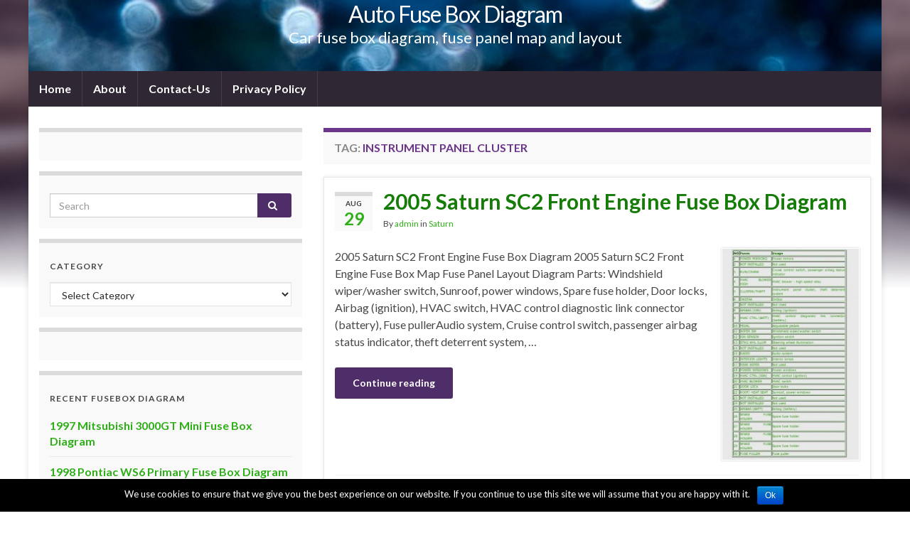

--- FILE ---
content_type: text/html; charset=UTF-8
request_url: https://www.autofuseboxdiagram.com/tag/instrument-panel-cluster/
body_size: 9738
content:
<!DOCTYPE html><!--[if IE 7]>
<html class="ie ie7" lang="en-US" prefix="og: http://ogp.me/ns#">
<![endif]-->
<!--[if IE 8]>
<html class="ie ie8" lang="en-US" prefix="og: http://ogp.me/ns#">
<![endif]-->
<!--[if !(IE 7) & !(IE 8)]><!-->
<html lang="en-US" prefix="og: http://ogp.me/ns#">
<!--<![endif]-->
    <head>
        <meta charset="UTF-8">
        <meta http-equiv="X-UA-Compatible" content="IE=edge">
        <meta name="viewport" content="width=device-width, initial-scale=1">
        <title>Instrument panel cluster &#8211; Auto Fuse Box Diagram</title>
<link rel='dns-prefetch' href='//fonts.googleapis.com' />
<link rel='dns-prefetch' href='//s.w.org' />
<link rel="alternate" type="application/rss+xml" title="Auto Fuse Box Diagram &raquo; Feed" href="https://www.autofuseboxdiagram.com/feed/" />
<link rel="alternate" type="application/rss+xml" title="Auto Fuse Box Diagram &raquo; Comments Feed" href="https://www.autofuseboxdiagram.com/comments/feed/" />
<link rel="alternate" type="application/rss+xml" title="Auto Fuse Box Diagram &raquo; Instrument panel cluster Tag Feed" href="https://www.autofuseboxdiagram.com/tag/instrument-panel-cluster/feed/" />
		<script type="text/javascript">
			window._wpemojiSettings = {"baseUrl":"https:\/\/s.w.org\/images\/core\/emoji\/13.0.1\/72x72\/","ext":".png","svgUrl":"https:\/\/s.w.org\/images\/core\/emoji\/13.0.1\/svg\/","svgExt":".svg","source":{"concatemoji":"https:\/\/www.autofuseboxdiagram.com\/wp-includes\/js\/wp-emoji-release.min.js?ver=5.6.16"}};
			!function(e,a,t){var n,r,o,i=a.createElement("canvas"),p=i.getContext&&i.getContext("2d");function s(e,t){var a=String.fromCharCode;p.clearRect(0,0,i.width,i.height),p.fillText(a.apply(this,e),0,0);e=i.toDataURL();return p.clearRect(0,0,i.width,i.height),p.fillText(a.apply(this,t),0,0),e===i.toDataURL()}function c(e){var t=a.createElement("script");t.src=e,t.defer=t.type="text/javascript",a.getElementsByTagName("head")[0].appendChild(t)}for(o=Array("flag","emoji"),t.supports={everything:!0,everythingExceptFlag:!0},r=0;r<o.length;r++)t.supports[o[r]]=function(e){if(!p||!p.fillText)return!1;switch(p.textBaseline="top",p.font="600 32px Arial",e){case"flag":return s([127987,65039,8205,9895,65039],[127987,65039,8203,9895,65039])?!1:!s([55356,56826,55356,56819],[55356,56826,8203,55356,56819])&&!s([55356,57332,56128,56423,56128,56418,56128,56421,56128,56430,56128,56423,56128,56447],[55356,57332,8203,56128,56423,8203,56128,56418,8203,56128,56421,8203,56128,56430,8203,56128,56423,8203,56128,56447]);case"emoji":return!s([55357,56424,8205,55356,57212],[55357,56424,8203,55356,57212])}return!1}(o[r]),t.supports.everything=t.supports.everything&&t.supports[o[r]],"flag"!==o[r]&&(t.supports.everythingExceptFlag=t.supports.everythingExceptFlag&&t.supports[o[r]]);t.supports.everythingExceptFlag=t.supports.everythingExceptFlag&&!t.supports.flag,t.DOMReady=!1,t.readyCallback=function(){t.DOMReady=!0},t.supports.everything||(n=function(){t.readyCallback()},a.addEventListener?(a.addEventListener("DOMContentLoaded",n,!1),e.addEventListener("load",n,!1)):(e.attachEvent("onload",n),a.attachEvent("onreadystatechange",function(){"complete"===a.readyState&&t.readyCallback()})),(n=t.source||{}).concatemoji?c(n.concatemoji):n.wpemoji&&n.twemoji&&(c(n.twemoji),c(n.wpemoji)))}(window,document,window._wpemojiSettings);
		</script>
		<style type="text/css">
img.wp-smiley,
img.emoji {
	display: inline !important;
	border: none !important;
	box-shadow: none !important;
	height: 1em !important;
	width: 1em !important;
	margin: 0 .07em !important;
	vertical-align: -0.1em !important;
	background: none !important;
	padding: 0 !important;
}
</style>
	<link rel='stylesheet' id='wp-block-library-css'  href='https://www.autofuseboxdiagram.com/wp-includes/css/dist/block-library/style.min.css?ver=5.6.16' type='text/css' media='all' />
<link rel='stylesheet' id='contact-form-7-css'  href='https://www.autofuseboxdiagram.com/wp-content/plugins/contact-form-7/includes/css/styles.css?ver=5.1.3' type='text/css' media='all' />
<link rel='stylesheet' id='cookie-notice-front-css'  href='https://www.autofuseboxdiagram.com/wp-content/plugins/cookie-notice/css/front.min.css?ver=5.6.16' type='text/css' media='all' />
<link rel='stylesheet' id='graphene-google-fonts-css'  href='https://fonts.googleapis.com/css?family=Lato%3A400%2C400i%2C700%2C700i&#038;subset=latin&#038;ver=2.6.3' type='text/css' media='all' />
<link rel='stylesheet' id='bootstrap-css'  href='https://www.autofuseboxdiagram.com/wp-content/themes/graphene/bootstrap/css/bootstrap.min.css?ver=5.6.16' type='text/css' media='all' />
<link rel='stylesheet' id='font-awesome-css'  href='https://www.autofuseboxdiagram.com/wp-content/themes/graphene/fonts/font-awesome/css/font-awesome.min.css?ver=5.6.16' type='text/css' media='all' />
<link rel='stylesheet' id='graphene-css'  href='https://www.autofuseboxdiagram.com/wp-content/themes/graphene/style.css?ver=2.6.3' type='text/css' media='screen' />
<link rel='stylesheet' id='graphene-responsive-css'  href='https://www.autofuseboxdiagram.com/wp-content/themes/graphene/responsive.css?ver=2.6.3' type='text/css' media='all' />
<link rel='stylesheet' id='graphene-blocks-css'  href='https://www.autofuseboxdiagram.com/wp-content/themes/graphene/blocks.css?ver=2.6.3' type='text/css' media='all' />
<link rel='stylesheet' id='rpt_front_style-css'  href='https://www.autofuseboxdiagram.com/wp-content/plugins/related-posts-thumbnails/assets/css/front.css?ver=1.6.2' type='text/css' media='all' />
<script type='text/javascript' src='https://www.autofuseboxdiagram.com/wp-includes/js/jquery/jquery.min.js?ver=3.5.1' id='jquery-core-js'></script>
<script type='text/javascript' src='https://www.autofuseboxdiagram.com/wp-includes/js/jquery/jquery-migrate.min.js?ver=3.3.2' id='jquery-migrate-js'></script>
<script type='text/javascript' id='cookie-notice-front-js-extra'>
/* <![CDATA[ */
var cnArgs = {"ajaxurl":"https:\/\/www.autofuseboxdiagram.com\/wp-admin\/admin-ajax.php","hideEffect":"fade","onScroll":"","onScrollOffset":"100","cookieName":"cookie_notice_accepted","cookieValue":"true","cookieTime":"2592000","cookiePath":"\/","cookieDomain":"","redirection":"","cache":"","refuse":"no","revoke_cookies":"0","revoke_cookies_opt":"automatic","secure":"1"};
/* ]]> */
</script>
<script type='text/javascript' src='https://www.autofuseboxdiagram.com/wp-content/plugins/cookie-notice/js/front.min.js?ver=1.2.46' id='cookie-notice-front-js'></script>
<script type='text/javascript' src='https://www.autofuseboxdiagram.com/wp-content/themes/graphene/bootstrap/js/bootstrap.min.js?ver=2.6.3' id='bootstrap-js'></script>
<script type='text/javascript' src='https://www.autofuseboxdiagram.com/wp-content/themes/graphene/js/bootstrap-hover-dropdown/bootstrap-hover-dropdown.min.js?ver=2.6.3' id='bootstrap-hover-dropdown-js'></script>
<script type='text/javascript' src='https://www.autofuseboxdiagram.com/wp-content/themes/graphene/js/bootstrap-submenu/bootstrap-submenu.min.js?ver=2.6.3' id='bootstrap-submenu-js'></script>
<!--[if lte IE 9]>
<script type='text/javascript' src='https://www.autofuseboxdiagram.com/wp-content/themes/graphene/js/html5shiv/html5shiv.min.js?ver=2.6.3' id='html5shiv-js'></script>
<![endif]-->
<!--[if lt IE 9]>
<script type='text/javascript' src='https://www.autofuseboxdiagram.com/wp-content/themes/graphene/js/respond.js/respond.min.js?ver=2.6.3' id='respond-js'></script>
<![endif]-->
<script type='text/javascript' src='https://www.autofuseboxdiagram.com/wp-content/themes/graphene/js/jquery.infinitescroll.min.js?ver=2.6.3' id='infinite-scroll-js'></script>
<script type='text/javascript' id='graphene-js-extra'>
/* <![CDATA[ */
var grapheneJS = {"siteurl":"https:\/\/www.autofuseboxdiagram.com","ajaxurl":"https:\/\/www.autofuseboxdiagram.com\/wp-admin\/admin-ajax.php","templateUrl":"https:\/\/www.autofuseboxdiagram.com\/wp-content\/themes\/graphene","isSingular":"","enableStickyMenu":"","shouldShowComments":"","commentsOrder":"newest","sliderDisable":"","sliderInterval":"7000","infScrollBtnLbl":"Load more","infScrollOn":"","infScrollCommentsOn":"","totalPosts":"22","postsPerPage":"5","isPageNavi":"","infScrollMsgText":"Fetching window.grapheneInfScrollItemsPerPage of window.grapheneInfScrollItemsLeft items left ...","infScrollMsgTextPlural":"Fetching window.grapheneInfScrollItemsPerPage of window.grapheneInfScrollItemsLeft items left ...","infScrollFinishedText":"All loaded!","commentsPerPage":"50","totalComments":"0","infScrollCommentsMsg":"Fetching window.grapheneInfScrollCommentsPerPage of window.grapheneInfScrollCommentsLeft comments left ...","infScrollCommentsMsgPlural":"Fetching window.grapheneInfScrollCommentsPerPage of window.grapheneInfScrollCommentsLeft comments left ...","infScrollCommentsFinishedMsg":"All comments loaded!","disableLiveSearch":"1","txtNoResult":"No result found.","isMasonry":""};
/* ]]> */
</script>
<script type='text/javascript' src='https://www.autofuseboxdiagram.com/wp-content/themes/graphene/js/graphene.js?ver=2.6.3' id='graphene-js'></script>
<link rel="https://api.w.org/" href="https://www.autofuseboxdiagram.com/wp-json/" /><link rel="alternate" type="application/json" href="https://www.autofuseboxdiagram.com/wp-json/wp/v2/tags/265" /><link rel="EditURI" type="application/rsd+xml" title="RSD" href="https://www.autofuseboxdiagram.com/xmlrpc.php?rsd" />
<link rel="wlwmanifest" type="application/wlwmanifest+xml" href="https://www.autofuseboxdiagram.com/wp-includes/wlwmanifest.xml" /> 
<meta name="generator" content="WordPress 5.6.16" />
<!--Plugin WP Missed Schedule 2011.0424.3333 Active--><style type="text/css">
.post-title, .post-title a, .post-title a:hover, .post-title a:visited {color: #157c07}a, .post .date .day, .pagination>li>a, .pagination>li>a:hover, .pagination>li>span, #comments > h4.current a, #comments > h4.current a .fa, .post-nav-top p, .post-nav-top a, .autocomplete-suggestions strong {color: #2eaf17}a:focus, a:hover, .post-nav-top a:hover {color: #157c07}.header_title, .header_title a, .header_title a:visited, .header_title a:hover, .header_desc {color:#fff}.carousel, .carousel .item{height:400px}@media (max-width: 991px) {.carousel, .carousel .item{height:250px}}#header{max-height:100px}.post-title, .post-title a, .post-title a:hover, .post-title a:visited{ color: #157c07 }@media (min-width: 1200px) {.container {width:1200px}}
</style>
       <style>
        #related_posts_thumbnails li{
            border-right: 1px solid #dddddd;
            background-color: #ffffff       }
        #related_posts_thumbnails li:hover{
            background-color: #eeeeee;
        }
        .relpost_content{
            font-size: 12px;
            color: #333333;
        }
        .relpost-block-single{
            background-color: #ffffff;
            border-right: 1px solid  #dddddd;
            border-left: 1px solid  #dddddd;
            margin-right: -1px;
        }
        .relpost-block-single:hover{
            background-color: #eeeeee;
        }
        </style>

        <script type='text/javascript' src='https://www.autofuseboxdiagram.com/wp-includes/js/tw-sack.min.js?ver=1.6.1' id='sack-js'></script>
<style type="text/css" id="custom-background-css">
body.custom-background { background-image: url("https://www.autofuseboxdiagram.com/wp-content/themes/graphene/images/bg.jpg"); background-position: center top; background-size: contain; background-repeat: no-repeat; background-attachment: scroll; }
</style>
	    </head>
    <body class="archive tag tag-instrument-panel-cluster tag-265 custom-background cookies-not-set layout-boxed two_col_right two-columns">
        
        <div class="container boxed-wrapper">
            
            

            <div id="header" class="row">

                <img src="https://www.autofuseboxdiagram.com/wp-content/themes/graphene/images/headers/sparkle.jpg" alt="" title="" />                
                                                                </div>


                        <nav class="navbar row navbar-inverse">

                <div class="navbar-header align-center">
                		                    <button type="button" class="navbar-toggle collapsed" data-toggle="collapse" data-target="#header-menu-wrap, #secondary-menu-wrap">
	                        <span class="sr-only">Toggle navigation</span>
	                        <span class="icon-bar"></span>
	                        <span class="icon-bar"></span>
	                        <span class="icon-bar"></span>
	                    </button>
                	                    
                                            	                        <h2 class="header_title">	                            <a href="https://www.autofuseboxdiagram.com" title="Go back to the front page">	                                Auto Fuse Box Diagram	                            </a>	                        </h2>                        
	                        	                            <h3 class="header_desc">Car fuse box diagram, fuse panel map and layout</h3>	                                                
                                    </div>

                                    <div class="collapse navbar-collapse" id="header-menu-wrap">

            			<ul id="header-menu" class="nav navbar-nav flip"><li id="menu-item-26588" class="menu-item menu-item-type-custom menu-item-object-custom menu-item-home menu-item-26588"><a href="https://www.autofuseboxdiagram.com">Home</a></li>
<li id="menu-item-26587" class="menu-item menu-item-type-post_type menu-item-object-page menu-item-26587"><a href="https://www.autofuseboxdiagram.com/about/">About</a></li>
<li id="menu-item-26586" class="menu-item menu-item-type-post_type menu-item-object-page menu-item-26586"><a href="https://www.autofuseboxdiagram.com/contact-us/">Contact-Us</a></li>
<li id="menu-item-26585" class="menu-item menu-item-type-post_type menu-item-object-page menu-item-privacy-policy menu-item-26585"><a href="https://www.autofuseboxdiagram.com/privacy-policy/">Privacy Policy</a></li>
</ul>                        
            			                        
                                            </div>
                
                                    
                            </nav>

            
            <div id="content" class="clearfix hfeed row">
                
                    
                                        
                    <div id="content-main" class="clearfix content-main col-md-8 col-md-push-4">
                    
    <h1 class="page-title archive-title">
        Tag: <span>Instrument panel cluster</span>    </h1>
    
        
    <div class="entries-wrapper">
    
                

<div id="post-41668" class="clearfix post post-41668 type-post status-publish format-standard hentry category-saturn tag-adjustable-pedals tag-fuse-block tag-fuse-box tag-fuse-layout tag-fuse-map tag-fuse-panel tag-high-speed-relay tag-instrument-panel-cluster tag-steering-wheel-illumination item-wrap">
		
	<div class="entry clearfix">
    
    			    	<div class="post-date date alpha ">
            <p class="default_date">
            	<span class="month">Aug</span>
                <span class="day">29</span>
                            </p>
                    </div>
            
		        <h2 class="post-title entry-title">
			<a href="https://www.autofuseboxdiagram.com/41668-2005-saturn-sc2-front-engine-fuse-box-diagram/" rel="bookmark" title="Permalink to 2005 Saturn SC2 Front Engine Fuse Box Diagram">
				2005 Saturn SC2 Front Engine Fuse Box Diagram            </a>
			        </h2>
		
					    <ul class="post-meta">
	    		        <li class="byline">
	        	By <span class="author"><a href="https://www.autofuseboxdiagram.com/author/admin/" rel="author">admin</a></span> in <span class="terms"><a class="term term-category term-178" href="https://www.autofuseboxdiagram.com/category/saturn/">Saturn</a></span>	        </li>
	        	    </ul>
    		
				<div class="entry-content clearfix">
						
			
				<div class="excerpt-thumb"><a href="https://www.autofuseboxdiagram.com/41668-2005-saturn-sc2-front-engine-fuse-box-diagram/"><img width="194" height="300" src="https://www.autofuseboxdiagram.com/wp-content/uploads/2017/08/2005-Saturn-SC2-Front-Engine-Fuse-Box-194x300.jpg" class="attachment-medium size-medium" alt="" loading="lazy" /></a></div>                
                				                
								<p>2005 Saturn SC2 Front Engine Fuse Box Diagram 2005 Saturn SC2 Front Engine Fuse Box Map Fuse Panel Layout Diagram Parts: Windshield wiper/washer switch, Sunroof, power windows, Spare fuse holder, Door locks, Airbag (ignition), HVAC switch, HVAC control diagnostic link connector (battery), Fuse pullerAudio system, Cruise control switch, passenger airbag status indicator, theft deterrent system, &hellip; </p>
<p><a class="more-link btn" href="https://www.autofuseboxdiagram.com/41668-2005-saturn-sc2-front-engine-fuse-box-diagram/">Continue reading</a></p>

						
						
						
		</div>
		
			    <ul class="entry-footer">
	    		        <li class="post-tags col-sm-8"><i class="fa fa-tags" title="Tags"></i> <span class="terms"><a class="term term-tagpost_tag term-5698" href="https://www.autofuseboxdiagram.com/tag/adjustable-pedals/">adjustable pedals</a>, <a class="term term-tagpost_tag term-5" href="https://www.autofuseboxdiagram.com/tag/fuse-block/">fuse block</a>, <a class="term term-tagpost_tag term-4" href="https://www.autofuseboxdiagram.com/tag/fuse-box/">fuse box</a>, <a class="term term-tagpost_tag term-7" href="https://www.autofuseboxdiagram.com/tag/fuse-layout/">fuse layout</a>, <a class="term term-tagpost_tag term-8" href="https://www.autofuseboxdiagram.com/tag/fuse-map/">fuse map</a>, <a class="term term-tagpost_tag term-6" href="https://www.autofuseboxdiagram.com/tag/fuse-panel/">fuse panel</a>, <a class="term term-tagpost_tag term-1510" href="https://www.autofuseboxdiagram.com/tag/high-speed-relay/">high speed relay</a>, <a class="term term-tagpost_tag term-265" href="https://www.autofuseboxdiagram.com/tag/instrument-panel-cluster/">Instrument panel cluster</a>, <a class="term term-tagpost_tag term-241" href="https://www.autofuseboxdiagram.com/tag/steering-wheel-illumination/">Steering Wheel Illumination</a></span></li>
	        	    </ul>
    	</div>
</div>

 


                

<div id="post-40104" class="clearfix post post-40104 type-post status-publish format-standard hentry category-ford tag-audio-unit tag-fuse-block tag-fuse-box tag-fuse-holder tag-fuse-layout tag-fuse-map tag-fuse-panel tag-heater-control tag-instrument-panel-cluster tag-mounted-stop-lamp tag-navigation-unit tag-power-windows item-wrap">
		
	<div class="entry clearfix">
    
    			    	<div class="post-date date alpha ">
            <p class="default_date">
            	<span class="month">Jul</span>
                <span class="day">26</span>
                            </p>
                    </div>
            
		        <h2 class="post-title entry-title">
			<a href="https://www.autofuseboxdiagram.com/40104-2009-ford-transit-fifth-bcm-fuse-box-diagram/" rel="bookmark" title="Permalink to 2009 Ford Transit Fifth BCM Fuse Box Diagram">
				2009 Ford Transit Fifth BCM Fuse Box Diagram            </a>
			        </h2>
		
					    <ul class="post-meta">
	    		        <li class="byline">
	        	By <span class="author"><a href="https://www.autofuseboxdiagram.com/author/admin/" rel="author">admin</a></span> in <span class="terms"><a class="term term-category term-3" href="https://www.autofuseboxdiagram.com/category/ford/">Ford</a></span>	        </li>
	        	    </ul>
    		
				<div class="entry-content clearfix">
						
			
				<div class="excerpt-thumb"><a href="https://www.autofuseboxdiagram.com/40104-2009-ford-transit-fifth-bcm-fuse-box-diagram/"><img width="288" height="300" src="https://www.autofuseboxdiagram.com/wp-content/uploads/2017/07/2009-Ford-Transit-Fifth-BCM-Fuse-Box-Map-288x300.jpg" class="attachment-medium size-medium" alt="" loading="lazy" srcset="https://www.autofuseboxdiagram.com/wp-content/uploads/2017/07/2009-Ford-Transit-Fifth-BCM-Fuse-Box-Map-288x300.jpg 288w, https://www.autofuseboxdiagram.com/wp-content/uploads/2017/07/2009-Ford-Transit-Fifth-BCM-Fuse-Box-Map.jpg 573w" sizes="(max-width: 288px) 100vw, 288px" /></a></div>                
                				                
								<p>2009 Ford Transit Fifth BCM Fuse Box Diagram 2009 Ford Transit Fifth BCM Fuse Box Map Fuse Panel Layout Diagram Parts: brake transmission shift interlock, rain sensor module, windshield washer pump, hand high beam, exterior lamps, hand positions lamp, diagnostic battery saver, turn signal indicator, power windows, mounted stop lamp, audio unit, navigation unit, instrument &hellip; </p>
<p><a class="more-link btn" href="https://www.autofuseboxdiagram.com/40104-2009-ford-transit-fifth-bcm-fuse-box-diagram/">Continue reading</a></p>

						
						
						
		</div>
		
			    <ul class="entry-footer">
	    		        <li class="post-tags col-sm-8"><i class="fa fa-tags" title="Tags"></i> <span class="terms"><a class="term term-tagpost_tag term-1418" href="https://www.autofuseboxdiagram.com/tag/audio-unit/">audio unit</a>, <a class="term term-tagpost_tag term-5" href="https://www.autofuseboxdiagram.com/tag/fuse-block/">fuse block</a>, <a class="term term-tagpost_tag term-4" href="https://www.autofuseboxdiagram.com/tag/fuse-box/">fuse box</a>, <a class="term term-tagpost_tag term-1516" href="https://www.autofuseboxdiagram.com/tag/fuse-holder/">Fuse Holder</a>, <a class="term term-tagpost_tag term-7" href="https://www.autofuseboxdiagram.com/tag/fuse-layout/">fuse layout</a>, <a class="term term-tagpost_tag term-8" href="https://www.autofuseboxdiagram.com/tag/fuse-map/">fuse map</a>, <a class="term term-tagpost_tag term-6" href="https://www.autofuseboxdiagram.com/tag/fuse-panel/">fuse panel</a>, <a class="term term-tagpost_tag term-80" href="https://www.autofuseboxdiagram.com/tag/heater-control/">Heater Control</a>, <a class="term term-tagpost_tag term-265" href="https://www.autofuseboxdiagram.com/tag/instrument-panel-cluster/">Instrument panel cluster</a>, <a class="term term-tagpost_tag term-3120" href="https://www.autofuseboxdiagram.com/tag/mounted-stop-lamp/">mounted stop lamp</a>, <a class="term term-tagpost_tag term-6244" href="https://www.autofuseboxdiagram.com/tag/navigation-unit/">navigation unit</a>, <a class="term term-tagpost_tag term-289" href="https://www.autofuseboxdiagram.com/tag/power-windows/">Power Windows</a></span></li>
	        	    </ul>
    	</div>
</div>

 


                

<div id="post-37492" class="clearfix post post-37492 type-post status-publish format-standard hentry category-oldsmobile tag-fuse-block tag-fuse-layout tag-fuse-map tag-fuse-panel tag-instrument-panel-cluster tag-power-seat tag-rear-compartment tag-stop-lamp item-wrap">
		
	<div class="entry clearfix">
    
    			    	<div class="post-date date alpha ">
            <p class="default_date">
            	<span class="month">Jun</span>
                <span class="day">13</span>
                            </p>
                    </div>
            
		        <h2 class="post-title entry-title">
			<a href="https://www.autofuseboxdiagram.com/37492-2002oldsmobile-alero-relay-fuse-box-diagram/" rel="bookmark" title="Permalink to 2002Oldsmobile Alero Relay Fuse Box Diagram">
				2002Oldsmobile Alero Relay Fuse Box Diagram            </a>
			        </h2>
		
					    <ul class="post-meta">
	    		        <li class="byline">
	        	By <span class="author"><a href="https://www.autofuseboxdiagram.com/author/admin/" rel="author">admin</a></span> in <span class="terms"><a class="term term-category term-823" href="https://www.autofuseboxdiagram.com/category/oldsmobile/">Oldsmobile</a></span>	        </li>
	        	    </ul>
    		
				<div class="entry-content clearfix">
						
			
				<div class="excerpt-thumb"><a href="https://www.autofuseboxdiagram.com/37492-2002oldsmobile-alero-relay-fuse-box-diagram/"><img width="300" height="294" src="https://www.autofuseboxdiagram.com/wp-content/uploads/2017/06/2002Oldsmobile-Alero-Relay-Fuse-Box-Diagram-300x294.gif" class="attachment-medium size-medium" alt="" loading="lazy" srcset="https://www.autofuseboxdiagram.com/wp-content/uploads/2017/06/2002Oldsmobile-Alero-Relay-Fuse-Box-Diagram-300x294.gif 300w, https://www.autofuseboxdiagram.com/wp-content/uploads/2017/06/2002Oldsmobile-Alero-Relay-Fuse-Box-Diagram-1024x1004.gif 1024w" sizes="(max-width: 300px) 100vw, 300px" /></a></div>                
                				                
								<p>2002Oldsmobile Alero Relay Fuse Box Diagram 2002Oldsmobile Alero Relay Fuse Box Map Fuse Panel Layout Diagram Parts: HVAC control assembly data link connector, powertrain control module, outside rearview mirror, inflatable restrain sensing, diagnostic module, body control module, door lock actuators, hazard lamp, release, relay, audio amplifier, turn lamp, hazard switch, windshield wiper motor assembly, turn &hellip; </p>
<p><a class="more-link btn" href="https://www.autofuseboxdiagram.com/37492-2002oldsmobile-alero-relay-fuse-box-diagram/">Continue reading</a></p>

						
						
						
		</div>
		
			    <ul class="entry-footer">
	    		        <li class="post-tags col-sm-8"><i class="fa fa-tags" title="Tags"></i> <span class="terms"><a class="term term-tagpost_tag term-5" href="https://www.autofuseboxdiagram.com/tag/fuse-block/">fuse block</a>, <a class="term term-tagpost_tag term-7" href="https://www.autofuseboxdiagram.com/tag/fuse-layout/">fuse layout</a>, <a class="term term-tagpost_tag term-8" href="https://www.autofuseboxdiagram.com/tag/fuse-map/">fuse map</a>, <a class="term term-tagpost_tag term-6" href="https://www.autofuseboxdiagram.com/tag/fuse-panel/">fuse panel</a>, <a class="term term-tagpost_tag term-265" href="https://www.autofuseboxdiagram.com/tag/instrument-panel-cluster/">Instrument panel cluster</a>, <a class="term term-tagpost_tag term-756" href="https://www.autofuseboxdiagram.com/tag/power-seat/">power seat</a>, <a class="term term-tagpost_tag term-1684" href="https://www.autofuseboxdiagram.com/tag/rear-compartment/">rear compartment</a>, <a class="term term-tagpost_tag term-203" href="https://www.autofuseboxdiagram.com/tag/stop-lamp/">Stop Lamp</a></span></li>
	        	    </ul>
    	</div>
</div>

 


                

<div id="post-37177" class="clearfix post post-37177 type-post status-publish format-standard hentry category-cadilac tag-foot-welll-light tag-fuse-block tag-fuse-box tag-fuse-layout tag-fuse-map tag-fuse-panel tag-garage-door-opener tag-glove-box-light tag-header-light tag-instrument-panel-cluster tag-power-door-lock tag-radio item-wrap">
		
	<div class="entry clearfix">
    
    			    	<div class="post-date date alpha ">
            <p class="default_date">
            	<span class="month">Jun</span>
                <span class="day">06</span>
                            </p>
                    </div>
            
		        <h2 class="post-title entry-title">
			<a href="https://www.autofuseboxdiagram.com/37177-1999-cadillac-sixty-special-fuse-box-diagram/" rel="bookmark" title="Permalink to 1999 Cadillac Sixty Special Fuse Box DIagram">
				1999 Cadillac Sixty Special Fuse Box DIagram            </a>
			        </h2>
		
					    <ul class="post-meta">
	    		        <li class="byline">
	        	By <span class="author"><a href="https://www.autofuseboxdiagram.com/author/admin/" rel="author">admin</a></span> in <span class="terms"><a class="term term-category term-117" href="https://www.autofuseboxdiagram.com/category/cadilac/">Cadilac</a></span>	        </li>
	        	    </ul>
    		
				<div class="entry-content clearfix">
						
			
				<div class="excerpt-thumb"><a href="https://www.autofuseboxdiagram.com/37177-1999-cadillac-sixty-special-fuse-box-diagram/"><img width="300" height="137" src="https://www.autofuseboxdiagram.com/wp-content/uploads/2017/06/1999-Cadillac-Sixty-Special-Fuse-Box-Map-300x137.gif" class="attachment-medium size-medium" alt="" loading="lazy" /></a></div>                
                				                
								<p>1999 Cadillac Sixty Special Fuse Box DIagram 1999 Cadillac Sixty Special Fuse Box Map Fuse Panel Layout Diagram Parts: keyless entry module, radio control head, power antenna, electronic level control, passenger heated seat, driver heated seat, headlight switch, vanity mirror, garage door opener, header light, radio, instrument panel cluster, power door lock, glove box light, &hellip; </p>
<p><a class="more-link btn" href="https://www.autofuseboxdiagram.com/37177-1999-cadillac-sixty-special-fuse-box-diagram/">Continue reading</a></p>

						
						
						
		</div>
		
			    <ul class="entry-footer">
	    		        <li class="post-tags col-sm-8"><i class="fa fa-tags" title="Tags"></i> <span class="terms"><a class="term term-tagpost_tag term-7089" href="https://www.autofuseboxdiagram.com/tag/foot-welll-light/">foot welll light</a>, <a class="term term-tagpost_tag term-5" href="https://www.autofuseboxdiagram.com/tag/fuse-block/">fuse block</a>, <a class="term term-tagpost_tag term-4" href="https://www.autofuseboxdiagram.com/tag/fuse-box/">fuse box</a>, <a class="term term-tagpost_tag term-7" href="https://www.autofuseboxdiagram.com/tag/fuse-layout/">fuse layout</a>, <a class="term term-tagpost_tag term-8" href="https://www.autofuseboxdiagram.com/tag/fuse-map/">fuse map</a>, <a class="term term-tagpost_tag term-6" href="https://www.autofuseboxdiagram.com/tag/fuse-panel/">fuse panel</a>, <a class="term term-tagpost_tag term-4872" href="https://www.autofuseboxdiagram.com/tag/garage-door-opener/">garage door opener</a>, <a class="term term-tagpost_tag term-106" href="https://www.autofuseboxdiagram.com/tag/glove-box-light/">Glove Box Light</a>, <a class="term term-tagpost_tag term-2490" href="https://www.autofuseboxdiagram.com/tag/header-light/">header light</a>, <a class="term term-tagpost_tag term-265" href="https://www.autofuseboxdiagram.com/tag/instrument-panel-cluster/">Instrument panel cluster</a>, <a class="term term-tagpost_tag term-583" href="https://www.autofuseboxdiagram.com/tag/power-door-lock/">Power Door Lock</a>, <a class="term term-tagpost_tag term-35" href="https://www.autofuseboxdiagram.com/tag/radio/">Radio</a></span></li>
	        	    </ul>
    	</div>
</div>

 


                

<div id="post-35080" class="clearfix post post-35080 type-post status-publish format-standard hentry category-chevrolet tag-cigar-lighter tag-door-lock tag-driverfront-passenger tag-fuse-block tag-fuse-layout tag-fuse-map tag-fuse-panel tag-instrument-panel-cluster tag-view-mirror-switch item-wrap">
		
	<div class="entry clearfix">
    
    			    	<div class="post-date date alpha ">
            <p class="default_date">
            	<span class="month">Mar</span>
                <span class="day">02</span>
                            </p>
                    </div>
            
		        <h2 class="post-title entry-title">
			<a href="https://www.autofuseboxdiagram.com/35080-2006-chevrolet-zr2-engine-fuse-box-diagram/" rel="bookmark" title="Permalink to 2006 Chevrolet ZR2 Engine Fuse Box Diagram">
				2006 Chevrolet ZR2 Engine Fuse Box Diagram            </a>
			        </h2>
		
					    <ul class="post-meta">
	    		        <li class="byline">
	        	By <span class="author"><a href="https://www.autofuseboxdiagram.com/author/admin/" rel="author">admin</a></span> in <span class="terms"><a class="term term-category term-122" href="https://www.autofuseboxdiagram.com/category/chevrolet/">Chevrolet</a></span>	        </li>
	        	    </ul>
    		
				<div class="entry-content clearfix">
						
			
				<div class="excerpt-thumb"><a href="https://www.autofuseboxdiagram.com/35080-2006-chevrolet-zr2-engine-fuse-box-diagram/"><img width="300" height="294" src="https://www.autofuseboxdiagram.com/wp-content/uploads/2017/03/2006-Chevrolet-ZR2-Engine-Fuse-Box-Diagram-300x294.gif" class="attachment-medium size-medium" alt="" loading="lazy" /></a></div>                
                				                
								<p>2006 Chevrolet ZR2 Engine Fuse Box Diagram 2006 Chevrolet ZR2 Engine Fuse Box Map Fuse Panel Layout Diagram Parts: multifunction switch, audio control, IP ashtray lamp, redundant steering wheel control, headlamp switch, seat lumbar switch, driver front passenger, driver/front passenger, cigar lighter, instrument panel cluster, view mirror switch, door lock, side window lock out switch, &hellip; </p>
<p><a class="more-link btn" href="https://www.autofuseboxdiagram.com/35080-2006-chevrolet-zr2-engine-fuse-box-diagram/">Continue reading</a></p>

						
						
						
		</div>
		
			    <ul class="entry-footer">
	    		        <li class="post-tags col-sm-8"><i class="fa fa-tags" title="Tags"></i> <span class="terms"><a class="term term-tagpost_tag term-29" href="https://www.autofuseboxdiagram.com/tag/cigar-lighter/">Cigar Lighter</a>, <a class="term term-tagpost_tag term-190" href="https://www.autofuseboxdiagram.com/tag/door-lock/">Door Lock</a>, <a class="term term-tagpost_tag term-1607" href="https://www.autofuseboxdiagram.com/tag/driverfront-passenger/">driver/front passenger</a>, <a class="term term-tagpost_tag term-5" href="https://www.autofuseboxdiagram.com/tag/fuse-block/">fuse block</a>, <a class="term term-tagpost_tag term-7" href="https://www.autofuseboxdiagram.com/tag/fuse-layout/">fuse layout</a>, <a class="term term-tagpost_tag term-8" href="https://www.autofuseboxdiagram.com/tag/fuse-map/">fuse map</a>, <a class="term term-tagpost_tag term-6" href="https://www.autofuseboxdiagram.com/tag/fuse-panel/">fuse panel</a>, <a class="term term-tagpost_tag term-265" href="https://www.autofuseboxdiagram.com/tag/instrument-panel-cluster/">Instrument panel cluster</a>, <a class="term term-tagpost_tag term-5334" href="https://www.autofuseboxdiagram.com/tag/view-mirror-switch/">view mirror switch</a></span></li>
	        	    </ul>
    	</div>
</div>

 

    </div>
    
    	<div class="pagination-wrapper">
		<ul class="pagination">
			<li class="disabled"><span class="page-numbers"><i class="fa fa-angle-left"></i></span></li>			<li class="active"><span aria-current="page" class="page-numbers current">1</span></li><li><a class="page-numbers" href="https://www.autofuseboxdiagram.com/tag/instrument-panel-cluster/page/2/">2</a></li><li><a class="page-numbers" href="https://www.autofuseboxdiagram.com/tag/instrument-panel-cluster/page/3/">3</a></li><li><span class="page-numbers dots">&hellip;</span></li><li><a class="page-numbers" href="https://www.autofuseboxdiagram.com/tag/instrument-panel-cluster/page/5/">5</a></li><li><a class="next page-numbers" href="https://www.autofuseboxdiagram.com/tag/instrument-panel-cluster/page/2/"><i class="fa fa-angle-right"></i></a></li>		</ul>
	</div>
	
  

                </div><!-- #content-main -->
        
            
<div id="sidebar2" class="sidebar sidebar-left widget-area col-md-4 col-md-pull-8">

	
    <div id="custom_html-3" class="widget_text sidebar-wrap clearfix widget_custom_html"><div class="textwidget custom-html-widget"><!--160x600 IHS GlobalSpec Ad Tag for autofuseboxdiagram -->
<script src="https://www.googletagservices.com/tag/js/gpt.js">
   googletag.pubads().definePassback('/4250/FreeCircuitDiagram/autofuseboxdiagram', [300, 250]).display();
</script></div></div><div id="search-4" class="sidebar-wrap clearfix widget_search"><form class="searchform" method="get" action="https://www.autofuseboxdiagram.com">
	<div class="input-group">
		<div class="form-group live-search-input">
		    <input type="text" name="s" class="form-control" placeholder="Search">
		    		</div>
	    <span class="input-group-btn">
	    	<button class="btn btn-default" type="submit"><i class="fa fa-search"></i></button>
	    </span>
    </div>
    </form></div><div id="categories-4" class="sidebar-wrap clearfix widget_categories"><h3>Category</h3><form action="https://www.autofuseboxdiagram.com" method="get"><label class="screen-reader-text" for="cat">Category</label><select  name='cat' id='cat' class='postform' >
	<option value='-1'>Select Category</option>
	<option class="level-0" value="6782">Abarth&nbsp;&nbsp;(15)</option>
	<option class="level-0" value="184">Acura&nbsp;&nbsp;(110)</option>
	<option class="level-0" value="37">Alfa Romeo&nbsp;&nbsp;(66)</option>
	<option class="level-0" value="359">Aprilia&nbsp;&nbsp;(44)</option>
	<option class="level-0" value="655">Audi&nbsp;&nbsp;(208)</option>
	<option class="level-0" value="2846">Bayliner&nbsp;&nbsp;(9)</option>
	<option class="level-0" value="20">BMW&nbsp;&nbsp;(344)</option>
	<option class="level-0" value="281">Buick&nbsp;&nbsp;(172)</option>
	<option class="level-0" value="117">Cadilac&nbsp;&nbsp;(212)</option>
	<option class="level-0" value="2334">Cherokee&nbsp;&nbsp;(12)</option>
	<option class="level-0" value="122">Chevrolet&nbsp;&nbsp;(889)</option>
	<option class="level-0" value="201">Chevy&nbsp;&nbsp;(20)</option>
	<option class="level-0" value="879">Chrysler&nbsp;&nbsp;(227)</option>
	<option class="level-0" value="6898">Citroen&nbsp;&nbsp;(5)</option>
	<option class="level-0" value="3375">Daewoo&nbsp;&nbsp;(68)</option>
	<option class="level-0" value="2913">Datsun&nbsp;&nbsp;(115)</option>
	<option class="level-0" value="790">Dodge&nbsp;&nbsp;(431)</option>
	<option class="level-0" value="3489">Ducati&nbsp;&nbsp;(29)</option>
	<option class="level-0" value="668">Elettra&nbsp;&nbsp;(1)</option>
	<option class="level-0" value="2918">Ferrari&nbsp;&nbsp;(10)</option>
	<option class="level-0" value="562">Fiat&nbsp;&nbsp;(137)</option>
	<option class="level-0" value="4328">Fiero&nbsp;&nbsp;(6)</option>
	<option class="level-0" value="3">Ford&nbsp;&nbsp;(859)</option>
	<option class="level-0" value="2400">Geo Strom&nbsp;&nbsp;(16)</option>
	<option class="level-0" value="2407">GM&nbsp;&nbsp;(66)</option>
	<option class="level-0" value="207">GMC&nbsp;&nbsp;(256)</option>
	<option class="level-0" value="2294">Hammer&nbsp;&nbsp;(5)</option>
	<option class="level-0" value="2553">Harley&nbsp;&nbsp;(12)</option>
	<option class="level-0" value="3040">Holden&nbsp;&nbsp;(36)</option>
	<option class="level-0" value="58">Honda&nbsp;&nbsp;(299)</option>
	<option class="level-0" value="2256">Hummer&nbsp;&nbsp;(10)</option>
	<option class="level-0" value="21">Hyundai&nbsp;&nbsp;(74)</option>
	<option class="level-0" value="1500">Infinity&nbsp;&nbsp;(108)</option>
	<option class="level-0" value="713">Isuzu&nbsp;&nbsp;(75)</option>
	<option class="level-0" value="48">Jaguar&nbsp;&nbsp;(209)</option>
	<option class="level-0" value="438">Jeep&nbsp;&nbsp;(273)</option>
	<option class="level-0" value="2110">Kawasaki&nbsp;&nbsp;(2)</option>
	<option class="level-0" value="417">KIA&nbsp;&nbsp;(215)</option>
	<option class="level-0" value="704">Land Rover&nbsp;&nbsp;(40)</option>
	<option class="level-0" value="534">Lexus&nbsp;&nbsp;(173)</option>
	<option class="level-0" value="605">Lincoln&nbsp;&nbsp;(127)</option>
	<option class="level-0" value="3713">Lotus&nbsp;&nbsp;(10)</option>
	<option class="level-0" value="1708">LUmina&nbsp;&nbsp;(15)</option>
	<option class="level-0" value="139">Mazda&nbsp;&nbsp;(321)</option>
	<option class="level-0" value="63">Mercedes&nbsp;&nbsp;(353)</option>
	<option class="level-0" value="133">Mercury&nbsp;&nbsp;(130)</option>
	<option class="level-0" value="168">MG&nbsp;&nbsp;(27)</option>
	<option class="level-0" value="4715">Mini Cooper&nbsp;&nbsp;(21)</option>
	<option class="level-0" value="1752">Mirage&nbsp;&nbsp;(7)</option>
	<option class="level-0" value="89">Mitsubishi&nbsp;&nbsp;(201)</option>
	<option class="level-0" value="42">Mustang&nbsp;&nbsp;(74)</option>
	<option class="level-0" value="1444">Nissan&nbsp;&nbsp;(281)</option>
	<option class="level-0" value="823">Oldsmobile&nbsp;&nbsp;(156)</option>
	<option class="level-0" value="573">Opel&nbsp;&nbsp;(28)</option>
	<option class="level-0" value="32">Peugeot&nbsp;&nbsp;(75)</option>
	<option class="level-0" value="981">Plymouth&nbsp;&nbsp;(25)</option>
	<option class="level-0" value="561">Pontiac&nbsp;&nbsp;(324)</option>
	<option class="level-0" value="1061">Porsche&nbsp;&nbsp;(137)</option>
	<option class="level-0" value="70">Range Rover&nbsp;&nbsp;(49)</option>
	<option class="level-0" value="6947">Renault&nbsp;&nbsp;(4)</option>
	<option class="level-0" value="3418">SAAB&nbsp;&nbsp;(23)</option>
	<option class="level-0" value="178">Saturn&nbsp;&nbsp;(122)</option>
	<option class="level-0" value="3487">Scion&nbsp;&nbsp;(15)</option>
	<option class="level-0" value="3443">Scoda&nbsp;&nbsp;(29)</option>
	<option class="level-0" value="2954">Ssangyong&nbsp;&nbsp;(18)</option>
	<option class="level-0" value="379">Subaru&nbsp;&nbsp;(113)</option>
	<option class="level-0" value="101">Suzuki&nbsp;&nbsp;(141)</option>
	<option class="level-0" value="6864">Sylvan&nbsp;&nbsp;(4)</option>
	<option class="level-0" value="5909">Tacoma&nbsp;&nbsp;(2)</option>
	<option class="level-0" value="4637">Tesla&nbsp;&nbsp;(6)</option>
	<option class="level-0" value="47">Toyota&nbsp;&nbsp;(277)</option>
	<option class="level-0" value="3458">Triumph&nbsp;&nbsp;(55)</option>
	<option class="level-0" value="951">Truck&nbsp;&nbsp;(3)</option>
	<option class="level-0" value="4443">TVR&nbsp;&nbsp;(27)</option>
	<option class="level-0" value="1">Uncategorized&nbsp;&nbsp;(275)</option>
	<option class="level-0" value="3329">Vauxhall&nbsp;&nbsp;(50)</option>
	<option class="level-0" value="301">Volkswagen&nbsp;&nbsp;(246)</option>
	<option class="level-0" value="213">Volvo&nbsp;&nbsp;(230)</option>
	<option class="level-0" value="5558">VS&nbsp;&nbsp;(4)</option>
	<option class="level-0" value="300">VW&nbsp;&nbsp;(33)</option>
</select>
</form>
<script type="text/javascript">
/* <![CDATA[ */
(function() {
	var dropdown = document.getElementById( "cat" );
	function onCatChange() {
		if ( dropdown.options[ dropdown.selectedIndex ].value > 0 ) {
			dropdown.parentNode.submit();
		}
	}
	dropdown.onchange = onCatChange;
})();
/* ]]> */
</script>

			</div><div id="custom_html-2" class="widget_text sidebar-wrap clearfix widget_custom_html"><div class="textwidget custom-html-widget"><!--160x600 IHS GlobalSpec Ad Tag for autofuseboxdiagram -->
<script src="https://www.googletagservices.com/tag/js/gpt.js">
   googletag.pubads().definePassback('/4250/FreeCircuitDiagram/autofuseboxdiagram', [160, 600]).display();
</script>

<!-- Histats.com  START  (aync)-->
<script type="text/javascript">var _Hasync= _Hasync|| [];
_Hasync.push(['Histats.start', '1,3298719,4,0,0,0,00010000']);
_Hasync.push(['Histats.fasi', '1']);
_Hasync.push(['Histats.track_hits', '']);
(function() {
var hs = document.createElement('script'); hs.type = 'text/javascript'; hs.async = true;
hs.src = ('//s10.histats.com/js15_as.js');
(document.getElementsByTagName('head')[0] || document.getElementsByTagName('body')[0]).appendChild(hs);
})();</script>
<noscript><a href="/" target="_blank" rel="noopener"><img  src="//sstatic1.histats.com/0.gif?3298719&101" alt="web stats" border="0"></a></noscript>
<!-- Histats.com  END  --></div></div>
		<div id="recent-posts-4" class="sidebar-wrap clearfix widget_recent_entries">
		<h3>Recent Fusebox Diagram</h3>
		<ul>
											<li>
					<a href="https://www.autofuseboxdiagram.com/42143-1997-mitsubishi-3000gt-mini-fuse-box-diagram/">1997 Mitsubishi 3000GT Mini Fuse Box Diagram</a>
									</li>
											<li>
					<a href="https://www.autofuseboxdiagram.com/42138-1998-pontiac-ws6-primary-fuse-box-diagram/">1998 Pontiac WS6 Primary Fuse Box Diagram</a>
									</li>
											<li>
					<a href="https://www.autofuseboxdiagram.com/42133-2005-ford-fiesta-lcf-engine-fuse-box-diagram/">2005 Ford Fiesta LCF Engine Fuse Box Diagram</a>
									</li>
											<li>
					<a href="https://www.autofuseboxdiagram.com/42130-2004-ford-lcf-dashboard-fuse-box-diagram/">2004 Ford LCF Dashboard Fuse Box Diagram</a>
									</li>
											<li>
					<a href="https://www.autofuseboxdiagram.com/42119-2008-honda-cr-z-hybrid-front-fuse-box-diagram/">2008 Honda CR-Z Hybrid Front Fuse Box Diagram</a>
									</li>
					</ul>

		</div>    
        
    
</div><!-- #sidebar2 -->        
        
    </div><!-- #content -->




<div id="footer" class="row">
    
        
        <div class="copyright-developer">
                            <div id="copyright">
                    <p>&copy; 2026 Auto Fuse Box Diagram.</p>                </div>
            
                            <div id="developer">
                    <p>
                                                Made with <i class="fa fa-heart"></i> by <a href="https://www.graphene-theme.com/" rel="nofollow">Graphene Themes</a>.                    </p>

                                    </div>
                    </div>

                
    </div><!-- #footer -->


</div><!-- #container -->


		<!-- Infolinks START -->
		<script type="text/javascript">
		   var infolink_pid =95908; var infolink_wsid = 7;
		</script>
		<script type="text/javascript" src="https://resources.infolinks.com/js/infolinks_main.js"></script>
		<script type="text/javascript">
							jQuery(document).ready(function(){ 
							jQuery('.description').before('<span><!--INFOLINKS_OFF--></span>');jQuery('.description').after('<span><!--INFOLINKS_ON--></span>');jQuery('#headerimg').before('<span><!--INFOLINKS_OFF--></span>');jQuery('#headerimg').after('<span><!--INFOLINKS_ON--></span>');jQuery('h1').before('<span><!--INFOLINKS_OFF--></span>');jQuery('h1').after('<span><!--INFOLINKS_ON--></span>');jQuery('h1').before('<span><!--INFOLINKS_OFF--></span>');jQuery('h1').after('<span><!--INFOLINKS_ON--></span>');	
								});
						</script>
		<!-- Infolinks END --><!--Plugin WP Missed Schedule 2011.0424.3333 Active-->		<a href="#" id="back-to-top" title="Back to top"><i class="fa fa-chevron-up"></i></a>
	<script type='text/javascript' id='contact-form-7-js-extra'>
/* <![CDATA[ */
var wpcf7 = {"apiSettings":{"root":"https:\/\/www.autofuseboxdiagram.com\/wp-json\/contact-form-7\/v1","namespace":"contact-form-7\/v1"}};
/* ]]> */
</script>
<script type='text/javascript' src='https://www.autofuseboxdiagram.com/wp-content/plugins/contact-form-7/includes/js/scripts.js?ver=5.1.3' id='contact-form-7-js'></script>
<script type='text/javascript' src='https://www.autofuseboxdiagram.com/wp-includes/js/comment-reply.min.js?ver=5.6.16' id='comment-reply-js'></script>
<script type='text/javascript' src='https://www.autofuseboxdiagram.com/wp-includes/js/wp-embed.min.js?ver=5.6.16' id='wp-embed-js'></script>

			<div id="cookie-notice" role="banner" class="cn-bottom bootstrap" style="color: #fff; background-color: #000;"><div class="cookie-notice-container"><span id="cn-notice-text">We use cookies to ensure that we give you the best experience on our website. If you continue to use this site we will assume that you are happy with it.</span><a href="#" id="cn-accept-cookie" data-cookie-set="accept" class="cn-set-cookie cn-button bootstrap button">Ok</a>
				</div>
				
			</div></body>
</html>

--- FILE ---
content_type: text/html; charset=utf-8
request_url: https://www.google.com/recaptcha/api2/aframe
body_size: 266
content:
<!DOCTYPE HTML><html><head><meta http-equiv="content-type" content="text/html; charset=UTF-8"></head><body><script nonce="08U0msB0lfEZ1O5Y3asN7Q">/** Anti-fraud and anti-abuse applications only. See google.com/recaptcha */ try{var clients={'sodar':'https://pagead2.googlesyndication.com/pagead/sodar?'};window.addEventListener("message",function(a){try{if(a.source===window.parent){var b=JSON.parse(a.data);var c=clients[b['id']];if(c){var d=document.createElement('img');d.src=c+b['params']+'&rc='+(localStorage.getItem("rc::a")?sessionStorage.getItem("rc::b"):"");window.document.body.appendChild(d);sessionStorage.setItem("rc::e",parseInt(sessionStorage.getItem("rc::e")||0)+1);localStorage.setItem("rc::h",'1768969989056');}}}catch(b){}});window.parent.postMessage("_grecaptcha_ready", "*");}catch(b){}</script></body></html>